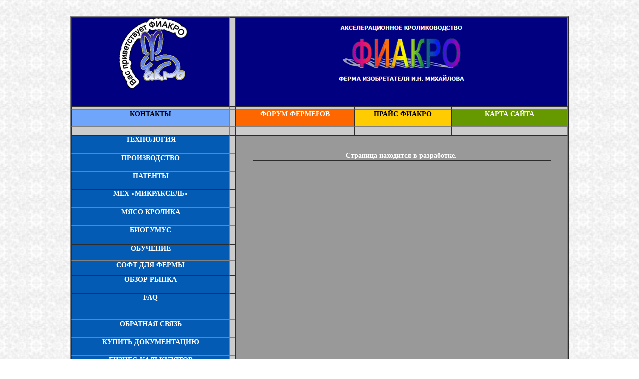

--- FILE ---
content_type: text/html
request_url: http://fiakro.ru/price/
body_size: 1251
content:
<!doctype html public "-//w3c//dtd html 4.0 transitional//en">
<html>
<head>
   <meta http-equiv="Content-Type" content="text/html; charset=windows-1251">
   <meta name="GENERATOR" content="Mozilla/4.7 [ru] (WinNT; I) [Netscape]">
   <title>ФИАКРО -  Акселерационное Кролиководство Ферма изобретателя И.Н. Михайлова </title>
<link href="../css/styles.css" rel="stylesheet" type="text/css">
</head>
<body background="bg.gif">
&nbsp;
<br>&nbsp;
<center><table BORDER=3 CELLSPACING=0 CELLPADDING=0 WIDTH="1000" BGCOLOR="#CCCCCC" >
<caption>
<center><!--DWLayoutTable--></center>
</caption>

<tr>
<td VALIGN=TOP WIDTH="315" HEIGHT="178" BGCOLOR="#000080">
<center>
<p><img SRC="../pics/logo.gif" height=143 width=171></center>
</td>

<td WIDTH="9">&nbsp;</td>

<td VALIGN=TOP COLSPAN="3" BGCOLOR="#000080">
<center>
<p><img SRC="../pics/name.gif" height=143 width=282></center>
</td>
</tr>

<tr>
<td HEIGHT="7"></td>

<td></td>

<td WIDTH="237"></td>

<td WIDTH="192"></td>

<td WIDTH="231"></td>
</tr>

<tr>
<td VALIGN=TOP HEIGHT="34" BGCOLOR="#70A5FC">
<center>
<p><span class="text1"><a href="../contacts/index.htm" class="b">КОНТАКТЫ</a></span></center>
</td>

<td></td>

<td VALIGN=TOP BGCOLOR="#FE6600">
<center>
<p><a href="../forum">ФОРУМ ФЕРМЕРОВ</a></center>
</td>

<td VALIGN=TOP BGCOLOR="#FECC00">
<center>
<p><span class="text1"><a href="../price" class="b">ПРАЙС ФИАКРО</a></span></center>
</td>

<td VALIGN=TOP BGCOLOR="#669900">
<center>
<p><a href="../map">КАРТА САЙТА</a></center>
</td>
</tr>

<tr>
<td HEIGHT="17"></td>

<td></td>

<td></td>

<td></td>

<td></td>
</tr>

<tr>
<td VALIGN=TOP HEIGHT="37" BGCOLOR="#045BB3">
<center>
<p><a href="../tehn">ТЕХНОЛОГИЯ</a></center>
</td>

<td></td>

<td VALIGN=TOP COLSPAN="3" ROWSPAN="13" BGCOLOR="#999999">
<br>&nbsp;
<center><table BORDER COLS=1 WIDTH="90%" BGCOLOR="#FFFFFF" >
Страница находится в разработке.
</table></center>
</td>
</tr>

<tr>
<td VALIGN=TOP HEIGHT="36" BGCOLOR="#045BB3">
<center>
<p><a href="../pro">ПРОИЗВОДСТВО</a></center>
</td>

<td></td>
</tr>

<tr>
<td VALIGN=TOP HEIGHT="36" BGCOLOR="#045BB3">
<center>
<p><a href="../patents">ПАТЕНТЫ</a></center>
</td>

<td></td>
</tr>

<tr>
<td VALIGN=TOP HEIGHT="37" BGCOLOR="#045BB3">
<center>
<p><a href="../mex">МЕХ «МИКРАКСЕЛЬ»</a></center>
</td>

<td></td>
</tr>

<tr>
<td VALIGN=TOP HEIGHT="36" BGCOLOR="#045BB3">
<center>
<p><a href="../meet">МЯСО КРОЛИКА</a></center>
</td>

<td></td>
</tr>

<tr>
<td VALIGN=TOP HEIGHT="37" BGCOLOR="#045BB3">
<center>
<p><a href="../bio">БИОГУМУС</a></center>
</td>

<td></td>
</tr>

<tr>
<td VALIGN=TOP HEIGHT="33" BGCOLOR="#045BB3">
<center>
<p><a href="../edu">ОБУЧЕНИЕ</a></center>
</td>

<td></td>
</tr>

<tr>
<td VALIGN=TOP HEIGHT="29" BGCOLOR="#045BB3">
<center>
<p><a href="../soft">СОФТ ДЛЯ ФЕРМЫ</a></center>
</td>

<td></td>
</tr>

<tr>
<td VALIGN=TOP HEIGHT="36" BGCOLOR="#045BB3">
<center>
<p><a href="../market">ОБЗОР РЫНКА</a></center>
</td>

<td></td>
</tr>

<tr>
<td VALIGN=TOP HEIGHT="53" BGCOLOR="#045BB3">
<center>
<p><a href="../faq">FAQ</a></center>
</td>

<td></td>
</tr>

<tr>
<td VALIGN=TOP HEIGHT="36" BGCOLOR="#045BB3">
<center>
<p><a href="../feedback">ОБРАТНАЯ СВЯЗЬ</a></center>
</td>

<td></td>
</tr>

<tr>
<td VALIGN=TOP HEIGHT="36" BGCOLOR="#045BB3">
<center>
<p><a href="../doc">КУПИТЬ ДОКУМЕНТАЦИЮ</a></center>
</td>

<td></td>
</tr>

<tr>
<td VALIGN=TOP HEIGHT="160" BGCOLOR="#045BB3">
<center>
<p><a href="../calc/">БИЗНЕС-КАЛЬКУЛЯТОР</a>
<p><a href="../calc/"><img SRC="pic1.gif" BORDER=1 height=121 width=141></a></center>

<p>&nbsp;</td>

<td></td>
</tr>

<tr>
<td HEIGHT="15"></td>

<td></td>

<td></td>

<td></td>

<td></td>
</tr>

<tr>
<td VALIGN=TOP HEIGHT="29" BGCOLOR="#70A5FC">
<center><span class="text1">
<br><a href="../contacts/index.htm" class="b">КОНТАКТЫ</a>
<p></span></center>
</td>

<td></td>

<td VALIGN=TOP BGCOLOR="#FE6600">
<center>
<p><a href="../forum">ФОРУМ ФЕРМЕРОВ</a></center>
</td>

<td VALIGN=TOP BGCOLOR="#FECC00">
<center>
<p><span class="text1"><a href="../price" class="b">ПРАЙС ФИАКРО</a></span></center>
</td>

<td VALIGN=TOP BGCOLOR="#669900">
<center>
<p><a href="../faq">FAQ</a></center>
</td>
</tr>
</table></center>

<br>&nbsp;
</body>
</html>


--- FILE ---
content_type: text/css
request_url: http://fiakro.ru/css/styles.css
body_size: 719
content:
body {
	margin-bottom: 0px;
	font-family: Tahoma;
	font-size: 14px;
	font-style: normal;
	line-height: normal;
	font-weight: bold;
	font-variant: normal;
	text-transform: none;
	color: #FFFFFF;
	margin:0px;
}
td, textarea, input, select {
	font-family: Tahoma;
	font-size: 14px;
	color: #FFFFFF;
	font-weight: bold;
}
.tableDetail {
	font-size: 14px;
	font-family: Tahoma;
	color: #FFFFFF;
	font-weight: bold;
}
a:link {
	color: #FFFFFF;
	font-family: tahoma;
	font-size: 14px;
	text-decoration: none;
	font-weight: bold;
}
a:hover {
	color: #003366;
	font-family: tahoma;
	font-size: 14px;
	font-weight: bold;
	font-style: normal;
	line-height: normal;
	font-variant: normal;
	text-transform: none;
	text-decoration: underline;
}
a:visited {
	color: #FFFFFF;
	font-family: Tahoma;
	font-size: 14px;
	font-style: normal;
	font-weight: bold;
	text-decoration: none;
}

.text1 {
	font-family: tahoma;
	font-size: 14px;
	color: #000000;
	
}
.text2 {
	font-family: tahoma;
	font-size: 10px;
	font-weight: normal;
	color: 1F3E53;
}
.text3 {
	font-family: tahoma;
	font-size: 11px;
	color: 004d8f;
}
.text4 {
	font-family: tahoma;
	font-size: 14px;
	color: BF302C;
}
.text5 {
	font-family: verdana;
	font-size: 20px;
	font-weight: normal;
	color: FFFFFF;
}
.text6 {
	font-family: tahoma;
	font-size: 10px;
	color: #FFFFFF;
}
.text7 {
	font-family: tahoma;
	font-size: 11px;
	font-weight: normal;
	color: #000000;
}
.text8 {

	font-family: tahoma;
	font-size: 10px;
	font-weight: normal;
	color: 94AEC5;
}
.text9 {


	font-family: Tahoma;
	font-size: 12px;
	font-weight: bold;
	color: FFFFFF;
}
.frame {
	border: 1px solid #26465D;
}
.designed_by {
	font-family: Arial;
	font-size: 8.5px;
	font-weight: lighter;
	color: #000000;
}
a.a:link {
	font-family: tahoma;
	font-size: 15px;
	font-weight: normal;
	color: FFFFFF;
	text-decoration: none;
}
a.a:hover {
	font-family: tahoma;
	font-size: 15px;
	font-weight: normal;
	color: #FF0000;
	text-decoration: underline;

}
a.a:visited {
	font-family: tahoma;
	font-size: 15px;
	font-weight: normal;
	color: FFFFFF;
	text-decoration: none;
}
a.b:link {

	font-family: tahoma;
	font-size: 14px;
	color: #000000;
	font-weight: bold;

}
a.b:hover {
	font-family: tahoma;
	font-size: 14px;
	font-weight: bold;
	color: #000000;
	text-decoration: underline;
}
a.b:visited {
	font-family: tahoma;
	font-size: 14px;
	color: #000000;
	font-weight: bold;
	
}
a.c:link {
	font-family: tahoma;
	font-size: 14px;
	color: #003366;
	font-weight: normal;
	
}
a.c:hover {

	font-family: tahoma;
	font-size: 14px;
	text-decoration: underline;
	color: #003366;
	font-weight: normal;
	
}
a.c:visited {

	font-family: tahoma;
	font-size: 14px;
	color: #003366;
	font-weight: normal;
	
}
a.d:link {



	font-family: tahoma;
	font-size: 10px;
	font-weight: normal;
	color: #FFFFFF;
	text-decoration: underline;
}
a.d:hover {


	font-family: tahoma;
	font-size: 10px;
	font-weight: bold;
	color: #FFFFFF;
	text-decoration: underline;
}
a.d:visited {


	font-family: tahoma;
	font-size: 10px;
	font-weight: normal;
	color: #FFFFFF;
	text-decoration: underline;
}
a.e:link {

	font-family: tahoma;
	font-size: 10px;
	color: 944F23;
	text-decoration: underline;

}
a.e:hover {

	font-family: tahoma;
	font-size: 10px;
	font-weight: bold;
	color: #4E4E4E;
	text-decoration: underline;
}
a.e:visited {

	font-family: tahoma;
	font-size: 10px;
	color: FFFFFF;
	text-decoration: underline;

}
a.f:link {

	font-family: tahoma;
	font-size: 12px;
	font-weight: bold;
	color: FFFFFF;
	text-decoration: none;
}
a.f:hover {

	font-family: tahoma;
	font-size: 12px;
	font-weight: bold;
	color: #FF0000;
	text-decoration: underline;
}
a.f:visited {

	font-family: tahoma;
	font-size: 12px;
	font-weight: bold;
	color: FFFFFF;
	text-decoration: none;
}
a.g:link {

	font-family: tahoma;
	font-size: 10px;
	font-weight: bold;
	color: #000000;
	text-decoration: none;
}
a.g:hover {

	font-family: tahoma;
	font-size: 10px;
	font-weight: bold;
	color: #000000;
	text-decoration: underline;
}
a.g:visited {

	font-family: tahoma;
	font-size: 10px;
	font-weight: bold;
	color: #000000;
	text-decoration: none;
}
.inputstyle {
	font-family: tahoma;
	font-size: 10px;
	font-weight: normal;
	color: #5F726F;
	background-color: #E2EDEB;
	border: 1px solid #333333;
}
